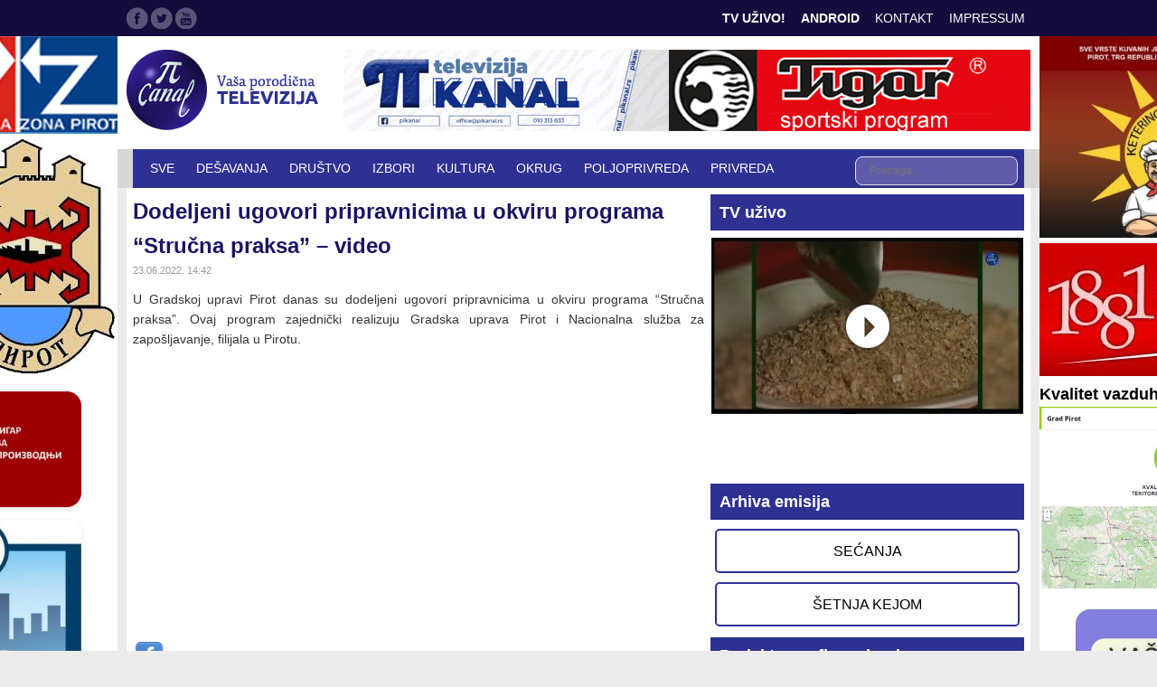

--- FILE ---
content_type: text/html; charset=UTF-8
request_url: https://www.pikanal.rs/2022/06/23/dodeljeni-ugovori-pripravnicima-u-okviru-programa-strucna-praksa/
body_size: 56442
content:
<!DOCTYPE html>
<html>
  <head>
    <base href="http://www.pikanal.rs/" />
    <meta charset="utf-8">
    <meta name="viewport" content="width=device-width, initial-scale=1, user-scalable=no">
    <title>  Dodeljeni ugovori pripravnicima u okviru programa “Stručna praksa” &#8211; video - Televizija Pi Kanal Pirot - Najnovije video vesti iz Pirota</title>
    <link href='https://fonts.googleapis.com/css?family=PT+Sans:400,400italic,700,700italic&subset=latin,latin-ext&display=swap' rel='stylesheet' type='text/css'>
    <link href='https://fonts.googleapis.com/css?family=PT+Serif+Caption:400,400italic&subset=latin,latin-ext&display=swap' rel='stylesheet' type='text/css'>
    <link rel="stylesheet" type="text/css" href="https://www.pikanal.rs/wp-content/themes/pikanal/static/layout.css?v=4">    
    <link rel="stylesheet" type="text/css" href="https://www.pikanal.rs/wp-content/plugins/wp-pagenavi/pagenavi-css.css">
<meta name="description" content="Dodeljeni ugovori pripravnicima u okviru programa “Stručna praksa” &#8211; video" />
    <meta name='robots' content='max-image-preview:large' />
	<style>img:is([sizes="auto" i], [sizes^="auto," i]) { contain-intrinsic-size: 3000px 1500px }</style>
	<script type="text/javascript">
/* <![CDATA[ */
window._wpemojiSettings = {"baseUrl":"https:\/\/s.w.org\/images\/core\/emoji\/16.0.1\/72x72\/","ext":".png","svgUrl":"https:\/\/s.w.org\/images\/core\/emoji\/16.0.1\/svg\/","svgExt":".svg","source":{"concatemoji":"https:\/\/www.pikanal.rs\/wp-includes\/js\/wp-emoji-release.min.js?ver=6.8.3"}};
/*! This file is auto-generated */
!function(s,n){var o,i,e;function c(e){try{var t={supportTests:e,timestamp:(new Date).valueOf()};sessionStorage.setItem(o,JSON.stringify(t))}catch(e){}}function p(e,t,n){e.clearRect(0,0,e.canvas.width,e.canvas.height),e.fillText(t,0,0);var t=new Uint32Array(e.getImageData(0,0,e.canvas.width,e.canvas.height).data),a=(e.clearRect(0,0,e.canvas.width,e.canvas.height),e.fillText(n,0,0),new Uint32Array(e.getImageData(0,0,e.canvas.width,e.canvas.height).data));return t.every(function(e,t){return e===a[t]})}function u(e,t){e.clearRect(0,0,e.canvas.width,e.canvas.height),e.fillText(t,0,0);for(var n=e.getImageData(16,16,1,1),a=0;a<n.data.length;a++)if(0!==n.data[a])return!1;return!0}function f(e,t,n,a){switch(t){case"flag":return n(e,"\ud83c\udff3\ufe0f\u200d\u26a7\ufe0f","\ud83c\udff3\ufe0f\u200b\u26a7\ufe0f")?!1:!n(e,"\ud83c\udde8\ud83c\uddf6","\ud83c\udde8\u200b\ud83c\uddf6")&&!n(e,"\ud83c\udff4\udb40\udc67\udb40\udc62\udb40\udc65\udb40\udc6e\udb40\udc67\udb40\udc7f","\ud83c\udff4\u200b\udb40\udc67\u200b\udb40\udc62\u200b\udb40\udc65\u200b\udb40\udc6e\u200b\udb40\udc67\u200b\udb40\udc7f");case"emoji":return!a(e,"\ud83e\udedf")}return!1}function g(e,t,n,a){var r="undefined"!=typeof WorkerGlobalScope&&self instanceof WorkerGlobalScope?new OffscreenCanvas(300,150):s.createElement("canvas"),o=r.getContext("2d",{willReadFrequently:!0}),i=(o.textBaseline="top",o.font="600 32px Arial",{});return e.forEach(function(e){i[e]=t(o,e,n,a)}),i}function t(e){var t=s.createElement("script");t.src=e,t.defer=!0,s.head.appendChild(t)}"undefined"!=typeof Promise&&(o="wpEmojiSettingsSupports",i=["flag","emoji"],n.supports={everything:!0,everythingExceptFlag:!0},e=new Promise(function(e){s.addEventListener("DOMContentLoaded",e,{once:!0})}),new Promise(function(t){var n=function(){try{var e=JSON.parse(sessionStorage.getItem(o));if("object"==typeof e&&"number"==typeof e.timestamp&&(new Date).valueOf()<e.timestamp+604800&&"object"==typeof e.supportTests)return e.supportTests}catch(e){}return null}();if(!n){if("undefined"!=typeof Worker&&"undefined"!=typeof OffscreenCanvas&&"undefined"!=typeof URL&&URL.createObjectURL&&"undefined"!=typeof Blob)try{var e="postMessage("+g.toString()+"("+[JSON.stringify(i),f.toString(),p.toString(),u.toString()].join(",")+"));",a=new Blob([e],{type:"text/javascript"}),r=new Worker(URL.createObjectURL(a),{name:"wpTestEmojiSupports"});return void(r.onmessage=function(e){c(n=e.data),r.terminate(),t(n)})}catch(e){}c(n=g(i,f,p,u))}t(n)}).then(function(e){for(var t in e)n.supports[t]=e[t],n.supports.everything=n.supports.everything&&n.supports[t],"flag"!==t&&(n.supports.everythingExceptFlag=n.supports.everythingExceptFlag&&n.supports[t]);n.supports.everythingExceptFlag=n.supports.everythingExceptFlag&&!n.supports.flag,n.DOMReady=!1,n.readyCallback=function(){n.DOMReady=!0}}).then(function(){return e}).then(function(){var e;n.supports.everything||(n.readyCallback(),(e=n.source||{}).concatemoji?t(e.concatemoji):e.wpemoji&&e.twemoji&&(t(e.twemoji),t(e.wpemoji)))}))}((window,document),window._wpemojiSettings);
/* ]]> */
</script>
<style id='wp-emoji-styles-inline-css' type='text/css'>

	img.wp-smiley, img.emoji {
		display: inline !important;
		border: none !important;
		box-shadow: none !important;
		height: 1em !important;
		width: 1em !important;
		margin: 0 0.07em !important;
		vertical-align: -0.1em !important;
		background: none !important;
		padding: 0 !important;
	}
</style>
<link rel='stylesheet' id='wp-block-library-css' href='https://www.pikanal.rs/wp-includes/css/dist/block-library/style.min.css?ver=6.8.3' type='text/css' media='all' />
<style id='classic-theme-styles-inline-css' type='text/css'>
/*! This file is auto-generated */
.wp-block-button__link{color:#fff;background-color:#32373c;border-radius:9999px;box-shadow:none;text-decoration:none;padding:calc(.667em + 2px) calc(1.333em + 2px);font-size:1.125em}.wp-block-file__button{background:#32373c;color:#fff;text-decoration:none}
</style>
<style id='global-styles-inline-css' type='text/css'>
:root{--wp--preset--aspect-ratio--square: 1;--wp--preset--aspect-ratio--4-3: 4/3;--wp--preset--aspect-ratio--3-4: 3/4;--wp--preset--aspect-ratio--3-2: 3/2;--wp--preset--aspect-ratio--2-3: 2/3;--wp--preset--aspect-ratio--16-9: 16/9;--wp--preset--aspect-ratio--9-16: 9/16;--wp--preset--color--black: #000000;--wp--preset--color--cyan-bluish-gray: #abb8c3;--wp--preset--color--white: #ffffff;--wp--preset--color--pale-pink: #f78da7;--wp--preset--color--vivid-red: #cf2e2e;--wp--preset--color--luminous-vivid-orange: #ff6900;--wp--preset--color--luminous-vivid-amber: #fcb900;--wp--preset--color--light-green-cyan: #7bdcb5;--wp--preset--color--vivid-green-cyan: #00d084;--wp--preset--color--pale-cyan-blue: #8ed1fc;--wp--preset--color--vivid-cyan-blue: #0693e3;--wp--preset--color--vivid-purple: #9b51e0;--wp--preset--gradient--vivid-cyan-blue-to-vivid-purple: linear-gradient(135deg,rgba(6,147,227,1) 0%,rgb(155,81,224) 100%);--wp--preset--gradient--light-green-cyan-to-vivid-green-cyan: linear-gradient(135deg,rgb(122,220,180) 0%,rgb(0,208,130) 100%);--wp--preset--gradient--luminous-vivid-amber-to-luminous-vivid-orange: linear-gradient(135deg,rgba(252,185,0,1) 0%,rgba(255,105,0,1) 100%);--wp--preset--gradient--luminous-vivid-orange-to-vivid-red: linear-gradient(135deg,rgba(255,105,0,1) 0%,rgb(207,46,46) 100%);--wp--preset--gradient--very-light-gray-to-cyan-bluish-gray: linear-gradient(135deg,rgb(238,238,238) 0%,rgb(169,184,195) 100%);--wp--preset--gradient--cool-to-warm-spectrum: linear-gradient(135deg,rgb(74,234,220) 0%,rgb(151,120,209) 20%,rgb(207,42,186) 40%,rgb(238,44,130) 60%,rgb(251,105,98) 80%,rgb(254,248,76) 100%);--wp--preset--gradient--blush-light-purple: linear-gradient(135deg,rgb(255,206,236) 0%,rgb(152,150,240) 100%);--wp--preset--gradient--blush-bordeaux: linear-gradient(135deg,rgb(254,205,165) 0%,rgb(254,45,45) 50%,rgb(107,0,62) 100%);--wp--preset--gradient--luminous-dusk: linear-gradient(135deg,rgb(255,203,112) 0%,rgb(199,81,192) 50%,rgb(65,88,208) 100%);--wp--preset--gradient--pale-ocean: linear-gradient(135deg,rgb(255,245,203) 0%,rgb(182,227,212) 50%,rgb(51,167,181) 100%);--wp--preset--gradient--electric-grass: linear-gradient(135deg,rgb(202,248,128) 0%,rgb(113,206,126) 100%);--wp--preset--gradient--midnight: linear-gradient(135deg,rgb(2,3,129) 0%,rgb(40,116,252) 100%);--wp--preset--font-size--small: 13px;--wp--preset--font-size--medium: 20px;--wp--preset--font-size--large: 36px;--wp--preset--font-size--x-large: 42px;--wp--preset--spacing--20: 0.44rem;--wp--preset--spacing--30: 0.67rem;--wp--preset--spacing--40: 1rem;--wp--preset--spacing--50: 1.5rem;--wp--preset--spacing--60: 2.25rem;--wp--preset--spacing--70: 3.38rem;--wp--preset--spacing--80: 5.06rem;--wp--preset--shadow--natural: 6px 6px 9px rgba(0, 0, 0, 0.2);--wp--preset--shadow--deep: 12px 12px 50px rgba(0, 0, 0, 0.4);--wp--preset--shadow--sharp: 6px 6px 0px rgba(0, 0, 0, 0.2);--wp--preset--shadow--outlined: 6px 6px 0px -3px rgba(255, 255, 255, 1), 6px 6px rgba(0, 0, 0, 1);--wp--preset--shadow--crisp: 6px 6px 0px rgba(0, 0, 0, 1);}:where(.is-layout-flex){gap: 0.5em;}:where(.is-layout-grid){gap: 0.5em;}body .is-layout-flex{display: flex;}.is-layout-flex{flex-wrap: wrap;align-items: center;}.is-layout-flex > :is(*, div){margin: 0;}body .is-layout-grid{display: grid;}.is-layout-grid > :is(*, div){margin: 0;}:where(.wp-block-columns.is-layout-flex){gap: 2em;}:where(.wp-block-columns.is-layout-grid){gap: 2em;}:where(.wp-block-post-template.is-layout-flex){gap: 1.25em;}:where(.wp-block-post-template.is-layout-grid){gap: 1.25em;}.has-black-color{color: var(--wp--preset--color--black) !important;}.has-cyan-bluish-gray-color{color: var(--wp--preset--color--cyan-bluish-gray) !important;}.has-white-color{color: var(--wp--preset--color--white) !important;}.has-pale-pink-color{color: var(--wp--preset--color--pale-pink) !important;}.has-vivid-red-color{color: var(--wp--preset--color--vivid-red) !important;}.has-luminous-vivid-orange-color{color: var(--wp--preset--color--luminous-vivid-orange) !important;}.has-luminous-vivid-amber-color{color: var(--wp--preset--color--luminous-vivid-amber) !important;}.has-light-green-cyan-color{color: var(--wp--preset--color--light-green-cyan) !important;}.has-vivid-green-cyan-color{color: var(--wp--preset--color--vivid-green-cyan) !important;}.has-pale-cyan-blue-color{color: var(--wp--preset--color--pale-cyan-blue) !important;}.has-vivid-cyan-blue-color{color: var(--wp--preset--color--vivid-cyan-blue) !important;}.has-vivid-purple-color{color: var(--wp--preset--color--vivid-purple) !important;}.has-black-background-color{background-color: var(--wp--preset--color--black) !important;}.has-cyan-bluish-gray-background-color{background-color: var(--wp--preset--color--cyan-bluish-gray) !important;}.has-white-background-color{background-color: var(--wp--preset--color--white) !important;}.has-pale-pink-background-color{background-color: var(--wp--preset--color--pale-pink) !important;}.has-vivid-red-background-color{background-color: var(--wp--preset--color--vivid-red) !important;}.has-luminous-vivid-orange-background-color{background-color: var(--wp--preset--color--luminous-vivid-orange) !important;}.has-luminous-vivid-amber-background-color{background-color: var(--wp--preset--color--luminous-vivid-amber) !important;}.has-light-green-cyan-background-color{background-color: var(--wp--preset--color--light-green-cyan) !important;}.has-vivid-green-cyan-background-color{background-color: var(--wp--preset--color--vivid-green-cyan) !important;}.has-pale-cyan-blue-background-color{background-color: var(--wp--preset--color--pale-cyan-blue) !important;}.has-vivid-cyan-blue-background-color{background-color: var(--wp--preset--color--vivid-cyan-blue) !important;}.has-vivid-purple-background-color{background-color: var(--wp--preset--color--vivid-purple) !important;}.has-black-border-color{border-color: var(--wp--preset--color--black) !important;}.has-cyan-bluish-gray-border-color{border-color: var(--wp--preset--color--cyan-bluish-gray) !important;}.has-white-border-color{border-color: var(--wp--preset--color--white) !important;}.has-pale-pink-border-color{border-color: var(--wp--preset--color--pale-pink) !important;}.has-vivid-red-border-color{border-color: var(--wp--preset--color--vivid-red) !important;}.has-luminous-vivid-orange-border-color{border-color: var(--wp--preset--color--luminous-vivid-orange) !important;}.has-luminous-vivid-amber-border-color{border-color: var(--wp--preset--color--luminous-vivid-amber) !important;}.has-light-green-cyan-border-color{border-color: var(--wp--preset--color--light-green-cyan) !important;}.has-vivid-green-cyan-border-color{border-color: var(--wp--preset--color--vivid-green-cyan) !important;}.has-pale-cyan-blue-border-color{border-color: var(--wp--preset--color--pale-cyan-blue) !important;}.has-vivid-cyan-blue-border-color{border-color: var(--wp--preset--color--vivid-cyan-blue) !important;}.has-vivid-purple-border-color{border-color: var(--wp--preset--color--vivid-purple) !important;}.has-vivid-cyan-blue-to-vivid-purple-gradient-background{background: var(--wp--preset--gradient--vivid-cyan-blue-to-vivid-purple) !important;}.has-light-green-cyan-to-vivid-green-cyan-gradient-background{background: var(--wp--preset--gradient--light-green-cyan-to-vivid-green-cyan) !important;}.has-luminous-vivid-amber-to-luminous-vivid-orange-gradient-background{background: var(--wp--preset--gradient--luminous-vivid-amber-to-luminous-vivid-orange) !important;}.has-luminous-vivid-orange-to-vivid-red-gradient-background{background: var(--wp--preset--gradient--luminous-vivid-orange-to-vivid-red) !important;}.has-very-light-gray-to-cyan-bluish-gray-gradient-background{background: var(--wp--preset--gradient--very-light-gray-to-cyan-bluish-gray) !important;}.has-cool-to-warm-spectrum-gradient-background{background: var(--wp--preset--gradient--cool-to-warm-spectrum) !important;}.has-blush-light-purple-gradient-background{background: var(--wp--preset--gradient--blush-light-purple) !important;}.has-blush-bordeaux-gradient-background{background: var(--wp--preset--gradient--blush-bordeaux) !important;}.has-luminous-dusk-gradient-background{background: var(--wp--preset--gradient--luminous-dusk) !important;}.has-pale-ocean-gradient-background{background: var(--wp--preset--gradient--pale-ocean) !important;}.has-electric-grass-gradient-background{background: var(--wp--preset--gradient--electric-grass) !important;}.has-midnight-gradient-background{background: var(--wp--preset--gradient--midnight) !important;}.has-small-font-size{font-size: var(--wp--preset--font-size--small) !important;}.has-medium-font-size{font-size: var(--wp--preset--font-size--medium) !important;}.has-large-font-size{font-size: var(--wp--preset--font-size--large) !important;}.has-x-large-font-size{font-size: var(--wp--preset--font-size--x-large) !important;}
:where(.wp-block-post-template.is-layout-flex){gap: 1.25em;}:where(.wp-block-post-template.is-layout-grid){gap: 1.25em;}
:where(.wp-block-columns.is-layout-flex){gap: 2em;}:where(.wp-block-columns.is-layout-grid){gap: 2em;}
:root :where(.wp-block-pullquote){font-size: 1.5em;line-height: 1.6;}
</style>
<link rel='stylesheet' id='prefix-style-css' href='https://www.pikanal.rs/wp-content/plugins/wp-share-buttons/style/front.end.css?ver=6.8.3' type='text/css' media='all' />
<link rel='stylesheet' id='wp-pagenavi-css' href='https://www.pikanal.rs/wp-content/plugins/wp-pagenavi/pagenavi-css.css?ver=2.70' type='text/css' media='all' />
<link rel='stylesheet' id='login-with-ajax-css' href='https://www.pikanal.rs/wp-content/plugins/login-with-ajax/templates/widget.css?ver=4.3' type='text/css' media='all' />
<script type="text/javascript" src="https://www.pikanal.rs/wp-includes/js/jquery/jquery.min.js?ver=3.7.1" id="jquery-core-js"></script>
<script type="text/javascript" src="https://www.pikanal.rs/wp-includes/js/jquery/jquery-migrate.min.js?ver=3.4.1" id="jquery-migrate-js"></script>
<script type="text/javascript" id="login-with-ajax-js-extra">
/* <![CDATA[ */
var LWA = {"ajaxurl":"https:\/\/www.pikanal.rs\/wp-admin\/admin-ajax.php","off":""};
/* ]]> */
</script>
<script type="text/javascript" src="https://www.pikanal.rs/wp-content/plugins/login-with-ajax/templates/login-with-ajax.legacy.min.js?ver=4.3" id="login-with-ajax-js"></script>
<script type="text/javascript" src="https://www.pikanal.rs/wp-content/plugins/login-with-ajax/ajaxify/ajaxify.min.js?ver=4.3" id="login-with-ajax-ajaxify-js"></script>
<link rel="https://api.w.org/" href="https://www.pikanal.rs/wp-json/" /><link rel="alternate" title="JSON" type="application/json" href="https://www.pikanal.rs/wp-json/wp/v2/posts/81934" /><link rel="EditURI" type="application/rsd+xml" title="RSD" href="https://www.pikanal.rs/xmlrpc.php?rsd" />
<meta name="generator" content="WordPress 6.8.3" />
<link rel="canonical" href="https://www.pikanal.rs/2022/06/23/dodeljeni-ugovori-pripravnicima-u-okviru-programa-strucna-praksa/" />
<link rel='shortlink' href='https://www.pikanal.rs/?p=81934' />
<link rel="alternate" title="oEmbed (JSON)" type="application/json+oembed" href="https://www.pikanal.rs/wp-json/oembed/1.0/embed?url=https%3A%2F%2Fwww.pikanal.rs%2F2022%2F06%2F23%2Fdodeljeni-ugovori-pripravnicima-u-okviru-programa-strucna-praksa%2F" />
<link rel="alternate" title="oEmbed (XML)" type="text/xml+oembed" href="https://www.pikanal.rs/wp-json/oembed/1.0/embed?url=https%3A%2F%2Fwww.pikanal.rs%2F2022%2F06%2F23%2Fdodeljeni-ugovori-pripravnicima-u-okviru-programa-strucna-praksa%2F&#038;format=xml" />

<!-- WordPress Facebook Open Graph protocol plugin (WPFBOGP v2.0.13) http://rynoweb.com/wordpress-plugins/ -->
<meta property="fb:admins" content="348659261969737"/>
<meta property="og:url" content="https://www.pikanal.rs/2022/06/23/dodeljeni-ugovori-pripravnicima-u-okviru-programa-strucna-praksa/"/>
<meta property="og:title" content="Dodeljeni ugovori pripravnicima u okviru programa “Stručna praksa” &#8211; video"/>
<meta property="og:site_name" content="Pi kanal Pirot"/>
<meta property="og:description" content="U Gradskoj upravi Pirot danas su dodeljeni ugovori pripravnicima u okviru programa “Stručna praksa”. Ovaj program zajednički realizuju Gradska uprava Piro"/>
<meta property="og:type" content="article"/>
<!-- There is not an image here as you haven't set a default image in the plugin settings! -->
<meta property="og:locale" content="en_us"/>
<!-- // end wpfbogp -->
<link rel="icon" href="https://www.pikanal.rs/wp-content/uploads/2023/09/cropped-logo-pi-kanala-32x32.png" sizes="32x32" />
<link rel="icon" href="https://www.pikanal.rs/wp-content/uploads/2023/09/cropped-logo-pi-kanala-192x192.png" sizes="192x192" />
<link rel="apple-touch-icon" href="https://www.pikanal.rs/wp-content/uploads/2023/09/cropped-logo-pi-kanala-180x180.png" />
<meta name="msapplication-TileImage" content="https://www.pikanal.rs/wp-content/uploads/2023/09/cropped-logo-pi-kanala-270x270.png" />
		<style type="text/css" id="wp-custom-css">
			/* Moderni fontovi */
body {
    font-family: 'Segoe UI', 'Roboto', 'Open Sans', sans-serif;
    line-height: 1.6;
}

h1, h2, h3, h4, h5, h6 {
    font-family: 'Montserrat', 'Segoe UI', sans-serif;
    font-weight: 600;
}

/* Zaobljenje elemenata */
.container, 
.header-area, 
.section-title, 
.service-item, 
.team-member, 
.testimonial, 
.footer-area {
    border-radius: 12px;
}

/* 5. ZAOBLJENOST SLIKA (NE DIRA SLIČICE) */
.wp-block-image img:not([class*="icon"]), 
.wp-block-embed iframe {
    border-radius: 16px !important;
    transition: transform 0.3s ease !important, box-shadow 0.3s ease !important;
    box-shadow: 0 2px 6px rgba(0, 0, 0, 0.1);
}

.wp-block-image img:not([class*="icon"]):hover, 
.wp-block-embed iframe:hover {
    transform: scale(1.02) !important;
    box-shadow: 0 4px 12px rgba(0, 0, 0, 0.15);
}

/* Blagi efekti nadizanja */
.service-item, 
.team-member, 
.testimonial {
    transition: all 0.3s ease;
    box-shadow: 0 4px 6px rgba(0, 0, 0, 0.05);
}

.service-item:hover, 
.team-member:hover, 
.testimonial:hover {
    transform: translateY(-5px);
    box-shadow: 0 10px 20px rgba(0, 0, 0, 0.1);
}

/* Animacija dugmića */
.read-more, 
.send-message, 
.submit-btn {
    transition: all 0.3s ease;
    border-radius: 25px;
}

.read-more:hover, 
.send-message:hover, 
.submit-btn:hover {
    transform: translateY(-2px);
    box-shadow: 0 5px 15px rgba(0, 0, 0, 0.1);
}

/* Animacija linkova */
.main-menu ul li a {
    position: relative;
}

.main-menu ul li a:after {
    content: '';
    position: absolute;
    width: 0;
    height: 2px;
    bottom: -5px;
    left: 0;
    background-color: currentColor;
    transition: width 0.3s ease;
}

.main-menu ul li a:hover:after {
    width: 100%;
}

/* Poboljšanja za formu */
input, textarea, select {
    border-radius: 8px !important;
    padding: 1px 15px !important;
    transition: all 0.3s ease;
    border: 1px solid #e0e0e0 !important;
}

input:focus, textarea:focus, select:focus {
    border-color: #aaa !important;
    box-shadow: 0 0 0 3px rgba(0, 0, 0, 0.05) !important;
}

/* Footer efekti */
.footer-widget li {
    transition: all 0.3s ease;
    padding-left: 5px;
}

.footer-widget li:hover {
    padding-left: 10px;
}

/* Hover efekat */
.entry-title:hover, 
h1:hover, h2:hover, h3:hover, 
h4:hover, h5:hover, h6:hover, 
.widget-title:hover, 
.section-title:hover {
        transform: scale(1.01) !important; /* Blago povećanje */
    text-decoration: underline !important; /* Podvlačenje */
    text-underline-offset: 3px !important; /* Razmak od teksta */
}

/* YouTube kontejner (da ostane isti) */
.youtube-container {
    max-width: 345px;
    margin: 0 auto;
}
.youtube-container iframe {
    width: 100%;
    height: auto;
    aspect-ratio: 345/260;
}
@media (max-width: 400px) {
    .youtube-container {
        width: 100%;
        padding: 0 10px;
    }
}		</style>
		<!-- Global site tag (gtag.js) - Google Analytics -->
<script async src="https://www.googletagmanager.com/gtag/js?id=UA-130682065-1"></script>
<script>
  window.dataLayer = window.dataLayer || [];
  function gtag(){dataLayer.push(arguments);}
  gtag('js', new Date());

  gtag('config', 'UA-130682065-1');
</script>
  </head>
  <body>

    <div class="bodycontainer">
      <header>
        <div class="top">
          <div class="content">
            <ul class="menu">
<!--               <li><a href="/arhiva-emisija/">Arhiva emisija</a></li> -->
              <!--<li><a href="/selo-moje-milo/" style="font-weight: bold; color: white; background: #1c0; display: inline-block; height: 26px; line-height: 26px; margin: 7px 0; padding: 0 10px">Selo moje milo</a></li>
              <li><a href="/krstarenje-parkom-prirode-stara-planina/" style="font-weight: bold; color: white; background: #1c0; display: inline-block; height: 26px; line-height: 26px; margin: 7px 0; padding: 0 10px">Krstarenje Parkom prirode Stara planina</a></li>-->
              <!-- <li><a href="/program/">Program</a></li> -->
              <!-- <li><a href="https://www.facebook.com/pikanal/videos/214842156118919/">*** SREĆNE NOVOGODIŠNJE I BOŽIĆNE PRAZNIKE ŽELI VAM VAŠA PORODIČNA TELEVIZIJA *** </a></li>
              <!-- <li><a href="/impresum/">Impresum</a></li>-->
	      <li class="imp"><a href="/live-tv/">TV Uživo!</a></li>
              <li class="imp"><a href="/android/">Android</a></li>
              <li><a href="/kontakt/">Kontakt</a></li>
				<li><a href="/impresum/">Impressum</a></li>
            </ul>
            <ul class="social">
              <li class="fb"><a href="https://www.facebook.com/pikanalpirot" target="_blank">Facebook</a></li>
              <li class="tw"><a href="https://twitter.com/rtvpicanal" target="_blank">Twitter</a></li>
              <li class="gp"><a href="https://www.youtube.com/channel/UCfKOVvzBXusWsVBIsPbq2Rw" target="_blank">Google Plus</a></li>
            </ul>
          </div>
        </div>
        <div class="content head">
          <h1><a href="">Televizija Pi kanal Pirot</a></h1>
          <div class="leaderboard">
<img width="760" height="90" class="attachment-full aligncenter" style="max-width: 100%;" srcset="https://www.pikanal.rs/wp-content/uploads/2025/09/Baner00001.png 760w, https://www.pikanal.rs/wp-content/uploads/2025/09/Baner00001-300x36.png 300w" sizes="(max-width: 760px) 100vw, 760px" src="https://www.pikanal.rs/wp-content/uploads/2025/09/Baner00001.png" />          </div>
        </div>
        <nav>
          <ul class="" style="height: 43px; overflow: hidden">
            <li class="search">
              <form action="/" method="get">
                <input type="text" name="s" placeholder="Pretraga..." />
              </form>
            </li>
            <li>
              <a href="/">Sve</a>
            </li>
            <li>
              <a href="https://www.pikanal.rs/category/vst/desavanja/">DEŠAVANJA</a>
            </li>
            <li>
              <a href="https://www.pikanal.rs/category/vst/drsht/">DRUŠTVO</a>
            </li>
            <li>
              <a href="https://www.pikanal.rs/category/vst/pol-vst/">IZBORI</a>
            </li>
            <li>
              <a href="https://www.pikanal.rs/category/vst/kul-vst/">KULTURA</a>
            </li>
            <li>
              <a href="https://www.pikanal.rs/category/vst/ok/">OKRUG</a>
            </li>
            <li>
              <a href="https://www.pikanal.rs/category/vst/polj-vst/">POLJOPRIVREDA</a>
            </li>
            <li>
              <a href="https://www.pikanal.rs/category/vst/pri-vst/">PRIVREDA</a>
            </li>
            <li>
              <a href="https://www.pikanal.rs/category/vst/pro-vst/">PROSVETA</a>
            </li>
            <li>
              <a href="https://www.pikanal.rs/category/vst/spo-vst/">SPORT</a>
            </li>
            <li>
              <a href="https://www.pikanal.rs/category/vst/zan-vst/">ZANIMLJIVOSTI</a>
            </li>
            <li>
              <a href="https://www.pikanal.rs/category/vst/zdr-vst/">ZDRAVSTVO</a>
            </li>
          </ul>
        </nav>
      </header>
      <div class="content">
        <div class="maincolumn">
          <div class="single">
            <h1>Dodeljeni ugovori pripravnicima u okviru programa “Stručna praksa” &#8211; video</h1>
            <date>23.06.2022. 14:42</date>
            <div class="arcticle">
              <div class="arcontent">
                                <p>U Gradskoj upravi Pirot danas su dodeljeni ugovori pripravnicima u okviru programa “Stručna praksa”. Ovaj program zajednički realizuju Gradska uprava Pirot i Nacionalna služba za zapošljavanje, filijala u Pirotu. </p>
<p><iframe width="560" height="315" src="https://www.youtube.com/embed/9c_VL2NxLFQ" title="YouTube video player" frameborder="0" allow="accelerometer; autoplay; clipboard-write; encrypted-media; gyroscope; picture-in-picture" allowfullscreen></iframe></p>

		<style>
			.huge-it-share-buttons {
				border:0px solid #0FB5D6;
				border-radius:5px;
				background:#3BD8FF;
			 text-align:left; 									}

			#huge-it-share-buttons-top {margin-bottom:0px;}
			#huge-it-share-buttons-bottom {margin-top:0px;}

			.huge-it-share-buttons h3 {
				font-size:25px ;
				font-family:Arial,Helvetica Neue,Helvetica,sans-serif;
				color:#666666;

			display:block;				line-height:25px ;

			 text-align:left; 									}

			.huge-it-share-buttons ul {
			 float:left; 									}

			.huge-it-share-buttons ul li {
				margin-left:3px;
				margin-right:3px;
				padding:0px;
				border:0px ridge #E6354C;
				border-radius:11px;
				background-color:#14CC9B;
			}

			.huge-it-share-buttons ul li #backforunical81934 {
				border-bottom: 0;
				background-image:url('https://www.pikanal.rs/wp-content/plugins/wp-share-buttons/Front_end/../images/buttons.30.png');
				width:30px;
				height:30px;
			}

			.front-shares-count {
				position: absolute;
				text-align: center;
				display: block;
			}

			.shares_size20 .front-shares-count {
				font-size: 10px;
				top: 10px;
				width: 20px;
			}

			.shares_size30 .front-shares-count {
				font-size: 11px;
				top: 15px;
				width: 30px;
			}

			.shares_size40 .front-shares-count {
				font-size: 12px;
				top: 21px;
				width: 40px;
			}
		</style>
		
		<div id="huge-it-share-buttons-top" class="huge-it-share-buttons nobackground">
			<h3>Share This:</h3>
			<ul class="huge-it-share-buttons-list ">
									<li class="nobackground " >

												<a id="backforunical81934" href="https://www.facebook.com/sharer/sharer.php?u=www.pikanal.rs/2022/06/23/dodeljeni-ugovori-pripravnicima-u-okviru-programa-strucna-praksa/"  onclick="javascript:void window.open('https://www.facebook.com/sharer/sharer.php?u=www.pikanal.rs/2022/06/23/dodeljeni-ugovori-pripravnicima-u-okviru-programa-strucna-praksa/','1410949501326','width=700,height=500,toolbar=0,menubar=0,location=0,status=1,scrollbars=1,resizable=1,left=0,top=0');return false;" style="background-position: -0px -120px "></a>
					</li>
										<li class="none nobackground " >

												<a id="backforunical81934" href="https://twitter.com/share?status=www.pikanal.rs/2022/06/23/dodeljeni-ugovori-pripravnicima-u-okviru-programa-strucna-praksa/&text=Dodeljeni ugovori pripravnicima u okviru programa “Stručna praksa” &#8211; video"  onclick="javascript:void window.open('https://twitter.com/share?status=www.pikanal.rs/2022/06/23/dodeljeni-ugovori-pripravnicima-u-okviru-programa-strucna-praksa/&text=Dodeljeni ugovori pripravnicima u okviru programa “Stručna praksa” &#8211; video','1410949501326','width=700,height=500,toolbar=0,menubar=0,location=0,status=1,scrollbars=1,resizable=1,left=0,top=0');return false;" style="background-position: -30px -120px "></a>
					</li>
										<li class="none nobackground " >

												<a id="backforunical81934" href="http://www.pinterest.com/pin/create/button/?url=www.pikanal.rs/2022/06/23/dodeljeni-ugovori-pripravnicima-u-okviru-programa-strucna-praksa/&media=https://www.pikanal.rs/wp-content/plugins/wp-share-buttons/Front_end/../images/noimage.png&description=Dodeljeni ugovori pripravnicima u okviru programa “Stručna praksa” &#8211; video"  onclick="javascript:void window.open('http://www.pinterest.com/pin/create/button/?url=www.pikanal.rs/2022/06/23/dodeljeni-ugovori-pripravnicima-u-okviru-programa-strucna-praksa/&media=https://www.pikanal.rs/wp-content/plugins/wp-share-buttons/Front_end/../images/noimage.png&description=Dodeljeni ugovori pripravnicima u okviru programa “Stručna praksa” &#8211; video','1410949501326','width=700,height=500,toolbar=0,menubar=0,location=0,status=1,scrollbars=1,resizable=1,left=0,top=0');return false;" style="background-position: -60px -120px "></a>
					</li>
										<li class="none nobackground " >

												<a id="backforunical81934" href="https://plus.google.com/share?url=www.pikanal.rs/2022/06/23/dodeljeni-ugovori-pripravnicima-u-okviru-programa-strucna-praksa/"  onclick="javascript:void window.open('https://plus.google.com/share?url=www.pikanal.rs/2022/06/23/dodeljeni-ugovori-pripravnicima-u-okviru-programa-strucna-praksa/','1410949501326','width=700,height=500,toolbar=0,menubar=0,location=0,status=1,scrollbars=1,resizable=1,left=0,top=0');return false;" style="background-position: -90px -120px "></a>
					</li>
										<li class="none nobackground " >

												<a id="backforunical81934" href="https://www.linkedin.com/shareArticle?title=Dodeljeni ugovori pripravnicima u okviru programa “Stručna praksa” &#8211; video&mini=true&url=https://www.pikanal.rs/2022/06/23/dodeljeni-ugovori-pripravnicima-u-okviru-programa-strucna-praksa/"  onclick="javascript:void window.open('https://www.linkedin.com/shareArticle?title=Dodeljeni ugovori pripravnicima u okviru programa “Stručna praksa” &#8211; video&mini=true&url=https://www.pikanal.rs/2022/06/23/dodeljeni-ugovori-pripravnicima-u-okviru-programa-strucna-praksa/','1410949501326','width=700,height=500,toolbar=0,menubar=0,location=0,status=1,scrollbars=1,resizable=1,left=0,top=0');return false;" style="background-position: -120px -120px "></a>
					</li>
										<li class="none nobackground " >

												<a id="backforunical81934" href="https://www.tumblr.com/share/link?url=www.pikanal.rs/2022/06/23/dodeljeni-ugovori-pripravnicima-u-okviru-programa-strucna-praksa/&name=Dodeljeni ugovori pripravnicima u okviru programa “Stručna praksa” &#8211; video"  onclick="javascript:void window.open('https://www.tumblr.com/share/link?url=www.pikanal.rs/2022/06/23/dodeljeni-ugovori-pripravnicima-u-okviru-programa-strucna-praksa/&name=Dodeljeni ugovori pripravnicima u okviru programa “Stručna praksa” &#8211; video','1410949501326','width=700,height=500,toolbar=0,menubar=0,location=0,status=1,scrollbars=1,resizable=1,left=0,top=0');return false;" style="background-position: -150px -120px "></a>
					</li>
										<li class="none nobackground " >

												<a id="backforunical81934" href="http://digg.com/submit?phase=2&url=www.pikanal.rs/2022/06/23/dodeljeni-ugovori-pripravnicima-u-okviru-programa-strucna-praksa/&title=Dodeljeni ugovori pripravnicima u okviru programa “Stručna praksa” &#8211; video"  onclick="javascript:void window.open('http://digg.com/submit?phase=2&url=www.pikanal.rs/2022/06/23/dodeljeni-ugovori-pripravnicima-u-okviru-programa-strucna-praksa/&title=Dodeljeni ugovori pripravnicima u okviru programa “Stručna praksa” &#8211; video','1410949501326','width=700,height=500,toolbar=0,menubar=0,location=0,status=1,scrollbars=1,resizable=1,left=0,top=0');return false;" style="background-position: -180px -120px "></a>
					</li>
										<li class="none nobackground " >

												<a id="backforunical81934" href="http://www.stumbleupon.com/submit?url=www.pikanal.rs/2022/06/23/dodeljeni-ugovori-pripravnicima-u-okviru-programa-strucna-praksa/&title=Dodeljeni ugovori pripravnicima u okviru programa “Stručna praksa” &#8211; video"  onclick="javascript:void window.open('http://www.stumbleupon.com/submit?url=www.pikanal.rs/2022/06/23/dodeljeni-ugovori-pripravnicima-u-okviru-programa-strucna-praksa/&title=Dodeljeni ugovori pripravnicima u okviru programa “Stručna praksa” &#8211; video','1410949501326','width=700,height=500,toolbar=0,menubar=0,location=0,status=1,scrollbars=1,resizable=1,left=0,top=0');return false;" style="background-position: -210px -120px "></a>
					</li>
										<li class="none nobackground " >

												<a id="backforunical81934" href="https://myspace.com/post?l=3&u=www.pikanal.rs/2022/06/23/dodeljeni-ugovori-pripravnicima-u-okviru-programa-strucna-praksa/"  onclick="javascript:void window.open('https://myspace.com/post?l=3&u=www.pikanal.rs/2022/06/23/dodeljeni-ugovori-pripravnicima-u-okviru-programa-strucna-praksa/','1410949501326','width=700,height=500,toolbar=0,menubar=0,location=0,status=1,scrollbars=1,resizable=1,left=0,top=0');return false;" style="background-position: -240px -120px "></a>
					</li>
										<li class="none nobackground " >

												<a id="backforunical81934" href="http://vk.com/share.php?url=www.pikanal.rs/2022/06/23/dodeljeni-ugovori-pripravnicima-u-okviru-programa-strucna-praksa/&title=Dodeljeni ugovori pripravnicima u okviru programa “Stručna praksa” &#8211; video"  onclick="javascript:void window.open('http://vk.com/share.php?url=www.pikanal.rs/2022/06/23/dodeljeni-ugovori-pripravnicima-u-okviru-programa-strucna-praksa/&title=Dodeljeni ugovori pripravnicima u okviru programa “Stručna praksa” &#8211; video','1410949501326','width=700,height=500,toolbar=0,menubar=0,location=0,status=1,scrollbars=1,resizable=1,left=0,top=0');return false;" style="background-position: -270px -120px "></a>
					</li>
										<li class="none nobackground " >

												<a id="backforunical81934" href="http://www.reddit.com/submit?url=www.pikanal.rs/2022/06/23/dodeljeni-ugovori-pripravnicima-u-okviru-programa-strucna-praksa/&title=Dodeljeni ugovori pripravnicima u okviru programa “Stručna praksa” &#8211; video"  onclick="javascript:void window.open('http://www.reddit.com/submit?url=www.pikanal.rs/2022/06/23/dodeljeni-ugovori-pripravnicima-u-okviru-programa-strucna-praksa/&title=Dodeljeni ugovori pripravnicima u okviru programa “Stručna praksa” &#8211; video','1410949501326','width=700,height=500,toolbar=0,menubar=0,location=0,status=1,scrollbars=1,resizable=1,left=0,top=0');return false;" style="background-position: -300px -120px "></a>
					</li>
										<li class="none nobackground " >

												<a id="backforunical81934" href="http://www.bebo.com/c/share?Url=www.pikanal.rs/2022/06/23/dodeljeni-ugovori-pripravnicima-u-okviru-programa-strucna-praksa/"  onclick="javascript:void window.open('http://www.bebo.com/c/share?Url=www.pikanal.rs/2022/06/23/dodeljeni-ugovori-pripravnicima-u-okviru-programa-strucna-praksa/','1410949501326','width=700,height=500,toolbar=0,menubar=0,location=0,status=1,scrollbars=1,resizable=1,left=0,top=0');return false;" style="background-position: -330px -120px "></a>
					</li>
										<li class="none nobackground " >

												<a id="backforunical81934" href="https://delicious.com/save?v=5&noui&jump=close&url=www.pikanal.rs/2022/06/23/dodeljeni-ugovori-pripravnicima-u-okviru-programa-strucna-praksa/&title=Dodeljeni ugovori pripravnicima u okviru programa “Stručna praksa” &#8211; video"  onclick="javascript:void window.open('https://delicious.com/save?v=5&noui&jump=close&url=www.pikanal.rs/2022/06/23/dodeljeni-ugovori-pripravnicima-u-okviru-programa-strucna-praksa/&title=Dodeljeni ugovori pripravnicima u okviru programa “Stručna praksa” &#8211; video','1410949501326','width=700,height=500,toolbar=0,menubar=0,location=0,status=1,scrollbars=1,resizable=1,left=0,top=0');return false;" style="background-position: -360px -120px "></a>
					</li>
										<li class="none nobackground " >

												<a id="backforunical81934" href="http://www.odnoklassniki.ru/dk?st.cmd=addShare&st.s=2&st.noresize=on&st._surl=www.pikanal.rs/2022/06/23/dodeljeni-ugovori-pripravnicima-u-okviru-programa-strucna-praksa/"  onclick="javascript:void window.open('http://www.odnoklassniki.ru/dk?st.cmd=addShare&st.s=2&st.noresize=on&st._surl=www.pikanal.rs/2022/06/23/dodeljeni-ugovori-pripravnicima-u-okviru-programa-strucna-praksa/','1410949501326','width=700,height=500,toolbar=0,menubar=0,location=0,status=1,scrollbars=1,resizable=1,left=0,top=0');return false;" style="background-position: -390px -120px "></a>
					</li>
										<li class="none nobackground " >

												<a id="backforunical81934" href="http://sns.qzone.qq.com/cgi-bin/qzshare/cgi_qzshare_onekey?url=www.pikanal.rs/2022/06/23/dodeljeni-ugovori-pripravnicima-u-okviru-programa-strucna-praksa/&title=Dodeljeni ugovori pripravnicima u okviru programa “Stručna praksa” &#8211; video"  onclick="javascript:void window.open('http://sns.qzone.qq.com/cgi-bin/qzshare/cgi_qzshare_onekey?url=www.pikanal.rs/2022/06/23/dodeljeni-ugovori-pripravnicima-u-okviru-programa-strucna-praksa/&title=Dodeljeni ugovori pripravnicima u okviru programa “Stručna praksa” &#8211; video','1410949501326','width=700,height=500,toolbar=0,menubar=0,location=0,status=1,scrollbars=1,resizable=1,left=0,top=0');return false;" style="background-position: -420px -120px "></a>
					</li>
										<li class="none nobackground " >

												<a id="backforunical81934" href="http://service.weibo.com/share/share.php?url=www.pikanal.rs/2022/06/23/dodeljeni-ugovori-pripravnicima-u-okviru-programa-strucna-praksa/&appkey=&title=Dodeljeni ugovori pripravnicima u okviru programa “Stručna praksa” &#8211; video&pic=&ralateUid=&"  onclick="javascript:void window.open('http://service.weibo.com/share/share.php?url=www.pikanal.rs/2022/06/23/dodeljeni-ugovori-pripravnicima-u-okviru-programa-strucna-praksa/&appkey=&title=Dodeljeni ugovori pripravnicima u okviru programa “Stručna praksa” &#8211; video&pic=&ralateUid=&','1410949501326','width=700,height=500,toolbar=0,menubar=0,location=0,status=1,scrollbars=1,resizable=1,left=0,top=0');return false;" style="background-position: -450px -120px "></a>
					</li>
										<li class="none nobackground " >

												<a id="backforunical81934" href="http://widget.renren.com/dialog/share?resourceUrl=www.pikanal.rs/2022/06/23/dodeljeni-ugovori-pripravnicima-u-okviru-programa-strucna-praksa/&srcUrl=www.pikanal.rs/2022/06/23/dodeljeni-ugovori-pripravnicima-u-okviru-programa-strucna-praksa/&title=Dodeljeni ugovori pripravnicima u okviru programa “Stručna praksa” &#8211; video"  onclick="javascript:void window.open('http://widget.renren.com/dialog/share?resourceUrl=www.pikanal.rs/2022/06/23/dodeljeni-ugovori-pripravnicima-u-okviru-programa-strucna-praksa/&srcUrl=www.pikanal.rs/2022/06/23/dodeljeni-ugovori-pripravnicima-u-okviru-programa-strucna-praksa/&title=Dodeljeni ugovori pripravnicima u okviru programa “Stručna praksa” &#8211; video','1410949501326','width=700,height=500,toolbar=0,menubar=0,location=0,status=1,scrollbars=1,resizable=1,left=0,top=0');return false;" style="background-position: -480px -120px "></a>
					</li>
										<li class="none nobackground " >

												<a id="backforunical81934" href="http://n4g.com/tips?url=www.pikanal.rs/2022/06/23/dodeljeni-ugovori-pripravnicima-u-okviru-programa-strucna-praksa/&title=Dodeljeni ugovori pripravnicima u okviru programa “Stručna praksa” &#8211; video"  onclick="javascript:void window.open('http://n4g.com/tips?url=www.pikanal.rs/2022/06/23/dodeljeni-ugovori-pripravnicima-u-okviru-programa-strucna-praksa/&title=Dodeljeni ugovori pripravnicima u okviru programa “Stručna praksa” &#8211; video','1410949501326','width=700,height=500,toolbar=0,menubar=0,location=0,status=1,scrollbars=1,resizable=1,left=0,top=0');return false;" style="background-position: -510px -120px "></a>
					</li>
								</ul>
			<div class="clear"></div>
		</div>
		              </div>
            </div>
          </div>
          <div class="comments">
                    <!--            <h3>Komentari</h3>
            <ul>
              <li>
                <div class="userimg"><img src="" /></div>
                <h4>Marko</h4>
                <date>20.04.2014. 16:33</date>
                <p>Pa sada neka kažu da su piroćanci ”cicije”, obišla pola sveta a kod nas su je najbolje ugostili. Kako kaže stara narodna izreka ”kod siromaha se čovek najede a kod gazde ostane gladan”. Ovako se reprezentuje svoj kraj, svaka čast svima koji su učestvovali u tome.</p>
              </li>
              <li>
                <div class="userimg"><img src="" /></div>
                <h4>Marko</h4>
                <date>20.04.2014. 16:33</date>
                <p>Pa sada neka kažu da su piroćanci ”cicije”, obišla pola sveta a kod nas su je najbolje ugostili. Kako kaže stara narodna izreka ”kod siromaha se čovek najede a kod gazde ostane gladan”. Ovako se reprezentuje svoj kraj, svaka čast svima koji su učestvovali u tome.</p>
              </li>
              <li>Nema komentara</li>
            </ul>-->
          </div>
          <ul class="newslist">
            <li class="title"><h3>Povezane vesti</h3></li>
            <li class="lite"><a href="https://www.pikanal.rs/2026/01/21/javni-uvid-u-projekat/">Javni uvid u projekat</a>
            <span>DRUŠTVO</span>
            <span>Izdvojeno</span>
            <span>VESTI</span>
            </li>
            <li class="lite"><a href="https://www.pikanal.rs/2026/01/21/medunarodni-dzudo-turnir-pobednik-pirota/">Međunarodni džudo turnir &#8220;Pobednik Pirota&#8221;</a>
            <span>Izdvojeno</span>
            <span>SPORT</span>
            </li>
            <li class="lite"><a href="https://www.pikanal.rs/2026/01/20/dom-kulture-pirot-obelezio-svoju-slavu-svetog-jovana-3/">Dom kulture Pirot obeležio svoju slavu, Svetog Jovana</a>
            <span>Izdvojeno</span>
            <span>KULTURA</span>
            <span>VESTI</span>
            </li>
            <li class="lite"><a href="https://www.pikanal.rs/2026/01/20/%d0%b5vr%d0%beps%d0%ba%d0%b0-n%d0%b5d%d0%b5lj%d0%b0-pr%d0%b5v%d0%b5nci%d1%98%d0%b5-r%d0%b0%d0%ba%d0%b0-grlic%d0%b0-m%d0%b0t%d0%b5ric%d0%b5s%d0%b0cuv%d0%b0%d1%98t%d0%b5-sv%d0%be%d1%98%d0%b5-zd/">Еvrоpsка nеdеljа prеvеnciје rака grlićа mаtеricе<br>„SАČUVАЈTЕ SVОЈЕ ZDRАVLjЕ”</a>
            <span>Izdvojeno</span>
            <span>VESTI</span>
            </li>
            <li class="lite"><a href="https://www.pikanal.rs/2026/01/19/drugi-javni-poziv-za-projekte-malih-i-srednjih-preduzeca/">Drugi javni poziv za projekte malih i srednjih preduzeća</a>
            <span>DRUŠTVO</span>
            <span>Izdvojeno</span>
            <span>VESTI</span>
            </li>
            <li class="lite"><a href="https://www.pikanal.rs/2026/01/19/dvanaestogodisnji-tadija-mitic-prvi-doplivao-do-casnog-krst-u-pirotu/">Dvanaestogodišnji Tadija Mitić prvi doplivao do Časnog krsta u Pirotu</a>
            <span>VESTI</span>
            </li>
            <li class="lite"><a href="https://www.pikanal.rs/2026/01/19/predstave-narodnog-pozorista-pirot-koje-su-na-repertoaru-21-i-28-januara-2026/">Predstave Narodnog pozorišta Pirot koje su na repertoaru 21. i 28. januara 2026.</a>
            <span>Izdvojeno</span>
            <span>VESTI</span>
            </li>
            <li class="lite"><a href="https://www.pikanal.rs/2026/01/19/saopstenje-policijske-uprave-pirot-62/">Saopštenje Policijske uprave Pirot</a>
            <span>DEŠAVANJA</span>
            <span>Izdvojeno</span>
            <span>VESTI</span>
            </li>
            <li class="lite"><a href="https://www.pikanal.rs/2026/01/19/pirot-pobedio-jagodinu-i-u-gostima/">Pirot pobedio Jagodinu i u gostima</a>
            <span>Izdvojeno</span>
            <span>SPORT</span>
            <span>VESTI</span>
            </li>
            <li class="lite"><a href="https://www.pikanal.rs/2026/01/19/najmladi-kosarkasi-kk-pirot-ucestvovali-na-xxiv-medunarodnom-mini-basket-festivalu-rajko-zizic/">Najmlađi košarkaši KK Pirot učestvovali na XXIV međunarodnom mini basket festivalu &#8220;Rajko Žižić&#8221;</a>
            <span>Izdvojeno</span>
            <span>SPORT</span>
            <span>VESTI</span>
            </li>
            <li class="lite"><a href="https://www.pikanal.rs/2026/01/18/planirano-iskljucenje-struje-zbog-redovnog-odrzavanja-za-19-1/">Planirano isključenje struje zbog redovnog održavanja za 19.1.</a>
            <span>Izdvojeno</span>
            <span>VESTI</span>
            </li>
            <li class="lite"><a href="https://www.pikanal.rs/2026/01/16/gimnazija-pirot-realizuje-program-mobilnosti-1-mesec-u-francuskoj-1-mesec-u-srbiji/">Gimnazija Pirot realizuje program mobilnosti – 1 mesec u Francuskoj, 1 mesec u Srbiji</a>
            <span>Izdvojeno</span>
            <span>PROSVETA</span>
            <span>VESTI</span>
            </li>
          </ul>
          
        </div>
        <div class="sidecolumn">
<div class="box"><h2>TV uživo</h2>			<div class="textwidget"><div class="pikanal-tv-responsive">
  <iframe src="https://stream.pikanal.rs/picanal-flash/html5.php" frameborder="0" allowfullscreen></iframe>
</div>

<style>
.pikanal-tv-responsive {
    position: relative;
    width: 100%;
    max-width: 345px;
    margin: 0 auto;
    background: transparent; /* Dodajte ovo za transparentni kontejner */
}

.pikanal-tv-responsive::before {
    content: "";
    display: block;
    padding-top: 75.36%;
}

.pikanal-tv-responsive iframe {
    position: absolute;
    top: 0;
    left: 0;
    width: 100%;
    height: 100%;
    border: none;
    background: transparent; /* Transparentna pozadina za iframe */
}
</style></div>
		</div><div class="box"><h2>Arhiva emisija</h2><div class="menu-emisije-container"><ul id="menu-emisije" class="menu"><li id="menu-item-96563" class="menu-item menu-item-type-taxonomy menu-item-object-pikanalarhiva_emisija menu-item-96563"><a href="https://www.pikanal.rs/pikanalarhiva_emisija/secanja/">Sećanja</a></li>
<li id="menu-item-52558" class="menu-item menu-item-type-taxonomy menu-item-object-pikanalarhiva_emisija menu-item-52558"><a href="https://www.pikanal.rs/pikanalarhiva_emisija/setnja-kejom/">Šetnja Kejom</a></li>
</ul></div></div><div class="box"><h2>Projektno sufinansiranje</h2><div class="menu-projektno-finansiranje-container"><ul id="menu-projektno-finansiranje" class="menu"><li id="menu-item-100797" class="menu-item menu-item-type-taxonomy menu-item-object-pikanalarhiva_emisija menu-item-100797"><a href="https://www.pikanal.rs/pikanalarhiva_emisija/skriveno-blago-luznice-drevne-price-i-obicaji-za-riznice-buducnosti/">Skriveno blago Lužnice &#8211; Drevne priče i običaji za riznice budućnosti</a></li>
<li id="menu-item-100397" class="menu-item menu-item-type-taxonomy menu-item-object-pikanalarhiva_emisija menu-item-100397"><a href="https://www.pikanal.rs/pikanalarhiva_emisija/darovi-nasih-predaka/">Darovi naših predaka</a></li>
<li id="menu-item-98980" class="menu-item menu-item-type-taxonomy menu-item-object-pikanalarhiva_emisija menu-item-98980"><a href="https://www.pikanal.rs/pikanalarhiva_emisija/kako-doziveti-do-stote/">Kako (do)živeti (do) stote</a></li>
<li id="menu-item-97657" class="menu-item menu-item-type-taxonomy menu-item-object-pikanalarhiva_emisija menu-item-97657"><a href="https://www.pikanal.rs/pikanalarhiva_emisija/put-do-normalnosti/">Put do normalnosti</a></li>
<li id="menu-item-96846" class="menu-item menu-item-type-taxonomy menu-item-object-pikanalarhiva_emisija menu-item-96846"><a href="https://www.pikanal.rs/pikanalarhiva_emisija/da-ne-bude-otpisanih/">Da ne bude otpisanih</a></li>
<li id="menu-item-94525" class="menu-item menu-item-type-taxonomy menu-item-object-pikanalarhiva_emisija menu-item-94525"><a href="https://www.pikanal.rs/pikanalarhiva_emisija/dobri-duh-moga-zavicaja/">Dobri duh moga zavičaja</a></li>
<li id="menu-item-95226" class="menu-item menu-item-type-taxonomy menu-item-object-pikanalarhiva_emisija menu-item-95226"><a href="https://www.pikanal.rs/pikanalarhiva_emisija/selo-moje/">Selo moje</a></li>
<li id="menu-item-93924" class="menu-item menu-item-type-taxonomy menu-item-object-pikanalarhiva_emisija menu-item-93924"><a href="https://www.pikanal.rs/pikanalarhiva_emisija/dobro-jutro-seniori/">Dobro jutro seniori</a></li>
</ul></div></div><div class="box"><h2>Android</h2>			<div class="textwidget"><a class="droid" href="https://play.google.com/store/apps/details?id=rs.pikanal.android" target="_blank">Preuzmite aplikaciju na Google Play prodavnici</a></div>
		</div><div class="box"><h2>Pirot iz vazduha</h2>			<div class="textwidget"><div class="youtube-container">
  <iframe src="https://www.youtube.com/embed/TTluDbnr724" allowfullscreen></iframe>
</div>

<style>
.youtube-container {
    position: relative;
    width: 100%;
    max-width: 345px;
    margin: 0 auto;
    overflow: hidden;
    border-radius: 8px;
}

.youtube-container iframe {
    width: 345px;
    height: 260px;
    display: block;
    border: none;
}
</style></div>
		</div><div class="box"><h2>Programska šema</h2>			<div class="textwidget"><a href="https://www.pikanal.rs/program/%d0%bf%d0%be%d0%bd%d0%b5%d0%b4%d0%b5%d1%99%d0%b0%d0%ba/"> Ponedeljak </a>
<a href="https://www.pikanal.rs/program/%d1%83%d1%82%d0%be%d1%80%d0%b0%d0%ba/"> Utorak </a>
<a href="https://www.pikanal.rs/program/%d1%81%d1%80%d0%b5%d0%b4%d0%b0/"> Sreda </a>
<a href="https://www.pikanal.rs/program/%d1%87%d0%b5%d1%82%d0%b2%d1%80%d1%82%d0%b0%d0%ba/"> Četvrtak </a>
<a href="https://www.pikanal.rs/program/%d0%bf%d0%b5%d1%82%d0%b0%d0%ba/"> Petak </a>
<a href="https://www.pikanal.rs/program/%d1%81%d1%83%d0%b1%d0%be%d1%82%d0%b0/"> Subota </a>
<a href="https://www.pikanal.rs/program/nedelja/"> Nedelja </a>
</div>
		</div>        </div>
      </div>
      <div class="footerspacer"></div>
      <div id="asidebrs">
        <div class="left">
<div class="asidebox"><a href="https://freezonepirot.com/sr/index.html" target="_blank" class="widget_sp_image-image-link"><img width="221" height="108" class="attachment-221x108" style="max-width: 100%;" src="http://www.pikanal.rs/wp-content/uploads/2023/01/Slobodna-zona.png" /></a></div><div class="asidebox"><a href="http://www.pirot.rs/" target="_blank" class="widget_sp_image-image-link"><img width="195" height="259" class="attachment-medium aligncenter" style="max-width: 100%;" src="https://www.pikanal.rs/wp-content/uploads/2021/06/khdmgdijkadnjlpa.png" /></a></div><div class="asidebox">
<figure class="wp-block-image size-medium is-resized"><a href="http://www.pikanal.rs/wp-content/uploads/2025/08/Tigar-Oglas.jpg" target="_blank" rel=" noreferrer noopener"><img fetchpriority="high" decoding="async" width="300" height="168" src="https://www.pikanal.rs/wp-content/uploads/2025/08/Tigar-oglas-2-300x168.jpg" alt="" class="wp-image-99615" style="width:228px;height:auto" srcset="https://www.pikanal.rs/wp-content/uploads/2025/08/Tigar-oglas-2-300x168.jpg 300w, https://www.pikanal.rs/wp-content/uploads/2025/08/Tigar-oglas-2-1024x575.jpg 1024w, https://www.pikanal.rs/wp-content/uploads/2025/08/Tigar-oglas-2-768x431.jpg 768w, https://www.pikanal.rs/wp-content/uploads/2025/08/Tigar-oglas-2.jpg 1307w" sizes="(max-width: 300px) 100vw, 300px" /></a></figure>
</div><div class="asidebox">
<figure class="wp-block-image size-full"><a href="https://toplanapi.rs/" target="_blank" rel=" noreferrer noopener"><img decoding="async" width="228" height="279" src="http://www.pikanal.rs/wp-content/uploads/2022/10/toplana.png" alt="" class="wp-image-84153"/></a></figure>
</div>        </div><div class="right">
<div class="asidebox"><a href="https://www.youtube.com/watch?v=erkVWe2PZDA" target="_blank" class="widget_sp_image-image-link"><img width="300" height="223" class="attachment-medium" style="max-width: 100%;" srcset="https://www.pikanal.rs/wp-content/uploads/2022/04/Sunce-2-300x223.jpg 300w, https://www.pikanal.rs/wp-content/uploads/2022/04/Sunce-2-768x572.jpg 768w, https://www.pikanal.rs/wp-content/uploads/2022/04/Sunce-2.jpg 960w" sizes="(max-width: 300px) 100vw, 300px" src="https://www.pikanal.rs/wp-content/uploads/2022/04/Sunce-2-300x223.jpg" /></a></div><div class="asidebox"><a href="http://uns.org.rs" target="_blank" class="widget_sp_image-image-link"><img width="301" height="147" class="attachment-301x147" style="max-width: 100%;" src="http://www.pikanal.rs/wp-content/uploads/2022/11/UNS.jpg" /></a></div><div class="asidebox"><h2>Kvalitet vazduha u Pirotu</h2><a href="http://pirot.kosava.net/" target="_blank" class="widget_sp_image-image-link" title="Kvalitet vazduha u Pirotu"><img width="300" height="204" alt="Kvalitet vazduha u Pirotu" class="attachment-300x204" style="max-width: 100%;" src="http://www.pikanal.rs/wp-content/uploads/2025/09/Kvalitet-vazduha.png" /></a></div><div class="asidebox">
<figure class="wp-block-image size-large is-resized"><a href="http://www.pikanal.rs/wp-content/uploads/2024/04/Vasa-Reklama.jpg"><img loading="lazy" decoding="async" width="1024" height="576" src="http://www.pikanal.rs/wp-content/uploads/2024/04/Vasa-Reklama-1024x576.jpg" alt="" class="wp-image-93157" style="width:298px;height:auto" srcset="https://www.pikanal.rs/wp-content/uploads/2024/04/Vasa-Reklama-1024x576.jpg 1024w, https://www.pikanal.rs/wp-content/uploads/2024/04/Vasa-Reklama-300x169.jpg 300w, https://www.pikanal.rs/wp-content/uploads/2024/04/Vasa-Reklama-768x432.jpg 768w, https://www.pikanal.rs/wp-content/uploads/2024/04/Vasa-Reklama-1536x864.jpg 1536w, https://www.pikanal.rs/wp-content/uploads/2024/04/Vasa-Reklama.jpg 1920w" sizes="auto, (max-width: 1024px) 100vw, 1024px" /></a></figure>
</div>        </div>
      </div>
    </div>
    <footer>
      <div class="content"><a href="http://www.oneit.rs/" class="devby" target="_blank" title="developed by One IT">developed by One IT</a>&copy; Pi kanal 2003 - 2026. Sva prava zadržana.</div>
    </footer>
    
    <script type="speculationrules">
{"prefetch":[{"source":"document","where":{"and":[{"href_matches":"\/*"},{"not":{"href_matches":["\/wp-*.php","\/wp-admin\/*","\/wp-content\/uploads\/*","\/wp-content\/*","\/wp-content\/plugins\/*","\/wp-content\/themes\/pikanal\/*","\/*\\?(.+)"]}},{"not":{"selector_matches":"a[rel~=\"nofollow\"]"}},{"not":{"selector_matches":".no-prefetch, .no-prefetch a"}}]},"eagerness":"conservative"}]}
</script>
    <script src="https://www.pikanal.rs/wp-content/themes/pikanal/static/html5shiv-printshiv.js"></script>
    <script src="https://www.pikanal.rs/wp-content/themes/pikanal/static/jquery-1.11.0.min.js"></script>
    <script src="https://www.pikanal.rs/wp-content/themes/pikanal/static/layout.js"></script>
  </body>
</html>


--- FILE ---
content_type: text/html; charset=UTF-8
request_url: https://stream.pikanal.rs/picanal-flash/html5.php
body_size: 819
content:
<!DOCTYPE html>
<html style="margin: 0; overflow: hidden">
  <head>
    <meta charset="utf-8" />
    <title>RTV Pi Canal Uživo</title>
<!--     <script type="text/javascript" src="hls.min.js"></script> -->
    <script type="text/javascript" src="https://cdn.jsdelivr.net/npm/hls.js"></script>
  </head>
  <body style="margin: 0; overflow: hidden">
    <div id="video" style="width: 345px; height: 195px; background: #eee;">
    
    </div>
    <img id="poster" style="width: 345px; height: 195px; z-index: 1; position: absolute; left: 0; top: 0; cursor: pointer; object-fit: contain" src="/picanal-flash/current.jpg?v=1769023244" alt="" />
    <a id="posterlink" style="width: 345px; height: 195px; z-index: 1; position: absolute; left: 0; top: 0; cursor: pointer; background: url(playtv.png) no-repeat 50% 50%" onclick="startPlayback()"></a>

<script>

var src="/pikanal/pgm.m3u8?v=1769023244";
if (!Hls.isSupported()) {
  location.replace("sidebar.php?w=345&h=195");
}
            
function startPlayback() {
  document.getElementById('poster').style.display='none';
  document.getElementById('posterlink').style.display='none';
  
  
  var video=document.createElement("video");
  video.style.width="345px";
  video.style.height="195px";
  video.controls=true;
  video.poster=document.getElementById('poster').src;
  document.getElementById('video').append(video);
  var hls=new Hls();
  hls.attachMedia(video);
  hls.on(Hls.Events.MEDIA_ATTACHED, function() {
    hls.loadSource(src);
  });
  hls.on(Hls.Events.MANIFEST_PARSED, function (event, data) {
    video.play();
  });
  
}


    </script>
  </body>
</html>
